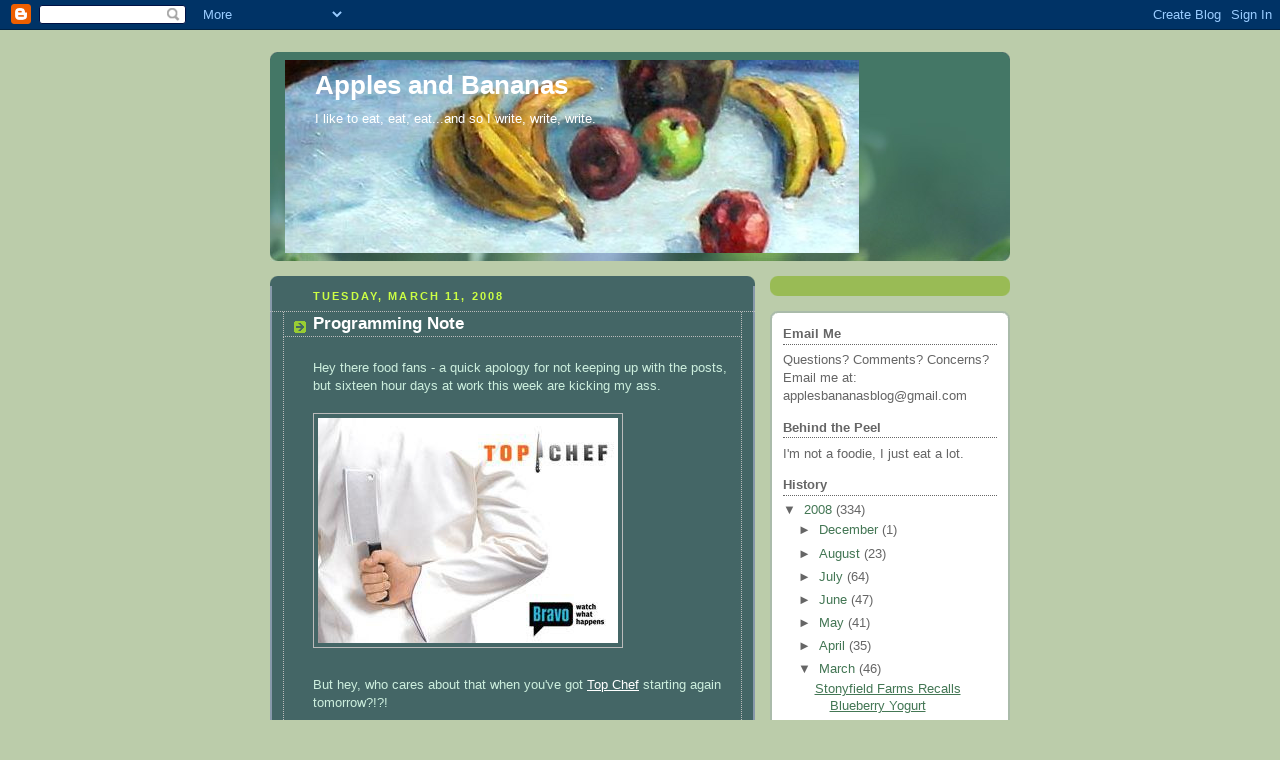

--- FILE ---
content_type: text/html; charset=UTF-8
request_url: https://applesbananas.blogspot.com/2008/03/programming-note.html
body_size: 12447
content:
<!DOCTYPE html>
<html dir='ltr'>
<head>
<link href='https://www.blogger.com/static/v1/widgets/2944754296-widget_css_bundle.css' rel='stylesheet' type='text/css'/>
<meta content='text/html; charset=UTF-8' http-equiv='Content-Type'/>
<meta content='blogger' name='generator'/>
<link href='https://applesbananas.blogspot.com/favicon.ico' rel='icon' type='image/x-icon'/>
<link href='http://applesbananas.blogspot.com/2008/03/programming-note.html' rel='canonical'/>
<link rel="alternate" type="application/atom+xml" title="Apples and Bananas - Atom" href="https://applesbananas.blogspot.com/feeds/posts/default" />
<link rel="alternate" type="application/rss+xml" title="Apples and Bananas - RSS" href="https://applesbananas.blogspot.com/feeds/posts/default?alt=rss" />
<link rel="service.post" type="application/atom+xml" title="Apples and Bananas - Atom" href="https://draft.blogger.com/feeds/8372209557843463371/posts/default" />

<link rel="alternate" type="application/atom+xml" title="Apples and Bananas - Atom" href="https://applesbananas.blogspot.com/feeds/1578107651312836013/comments/default" />
<!--Can't find substitution for tag [blog.ieCssRetrofitLinks]-->
<link href='https://blogger.googleusercontent.com/img/b/R29vZ2xl/AVvXsEjJzAkGyzvE9IcjPPN0pts004GbZSuiod6awBv3uykLSn-_TPMxWgEhTeqic4lgpqe_TLRNiWrLsnLsOgL_BxVaNvvIUHQwixsmXDcd1GgO7-_aYLgWIvKp4hqTJsoOcNCH9P63WRjob5x1/s320/top+chef-thumb.jpg' rel='image_src'/>
<meta content='http://applesbananas.blogspot.com/2008/03/programming-note.html' property='og:url'/>
<meta content='Programming Note' property='og:title'/>
<meta content='Hey there food fans - a quick apology for not keeping up with the posts, but sixteen hour days at work this week are kicking my ass. But hey...' property='og:description'/>
<meta content='https://blogger.googleusercontent.com/img/b/R29vZ2xl/AVvXsEjJzAkGyzvE9IcjPPN0pts004GbZSuiod6awBv3uykLSn-_TPMxWgEhTeqic4lgpqe_TLRNiWrLsnLsOgL_BxVaNvvIUHQwixsmXDcd1GgO7-_aYLgWIvKp4hqTJsoOcNCH9P63WRjob5x1/w1200-h630-p-k-no-nu/top+chef-thumb.jpg' property='og:image'/>
<title>Apples and Bananas: Programming Note</title>
<style id='page-skin-1' type='text/css'><!--
/*
-----------------------------------------------
Blogger Template Style
Name:     Rounders 4
Date:     27 Feb 2004
Updated by: Blogger Team
----------------------------------------------- */
body {
background:#bca;
margin:0;
text-align:center;
line-height: 1.5em;
font: x-small Trebuchet MS, Verdana, Arial, Sans-serif;
color:#cceedd;
font-size/* */:/**/small;
font-size: /**/small;
}
/* Page Structure
----------------------------------------------- */
/* The images which help create rounded corners depend on the
following widths and measurements. If you want to change
these measurements, the images will also need to change.
*/
#outer-wrapper {
width:740px;
margin:0 auto;
text-align:left;
font: normal normal 100% 'Trebuchet MS',Verdana,Arial,Sans-serif;
}
#main-wrap1 {
width:485px;
float:left;
background:#446666 url("https://resources.blogblog.com/blogblog/data/rounders4/corners_main_bot.gif") no-repeat left bottom;
margin:15px 0 0;
padding:0 0 10px;
color:#cceedd;
font-size:97%;
line-height:1.5em;
word-wrap: break-word; /* fix for long text breaking sidebar float in IE */
overflow: hidden;     /* fix for long non-text content breaking IE sidebar float */
}
#main-wrap2 {
float:left;
width:100%;
background:url("https://resources.blogblog.com/blogblog/data/rounders4/corners_main_top.gif") no-repeat left top;
padding:10px 0 0;
}
#main {
background:url("https://resources.blogblog.com/blogblog/data/rounders4/rails_main.gif") repeat-y left;
padding:0;
width:485px;
}
#sidebar-wrap {
width:240px;
float:right;
margin:15px 0 0;
font-size:97%;
line-height:1.5em;
word-wrap: break-word; /* fix for long text breaking sidebar float in IE */
overflow: hidden;     /* fix for long non-text content breaking IE sidebar float */
}
.main .widget {
margin-top: 0;
margin-right: 13px;
margin-bottom: 4px;
margin-left: 13px;
}
.main .Blog {
margin: 0;
}
/* Links
----------------------------------------------- */
a:link {
color: #ffffff;
}
a:visited {
color: #ffffff;
}
a:hover {
color: #ffffff;
}
a img {
border-width:0;
}
/* Blog Header
----------------------------------------------- */
#header-wrapper {
background: #476 url("https://resources.blogblog.com/blogblog/data/rounders4/corners_cap_top.gif") no-repeat left top;
margin-top:22px;
margin-right:0;
margin-bottom:0;
margin-left:0;
padding-top:8px;
padding-right:0;
padding-bottom:0;
padding-left:0;
color:#ffffff;
}
#header {
background:url("https://resources.blogblog.com/blogblog/data/rounders4/bg_hdr_bot.jpg") no-repeat left bottom;
padding:0 15px 8px;
}
#header h1 {
margin:0;
padding:10px 30px 5px;
line-height:1.2em;
font: normal bold 200% 'Trebuchet MS',Verdana,Arial,Sans-serif;
}
#header a,
#header a:visited {
text-decoration:none;
color: #ffffff;
}
#header .description {
margin:0;
padding:5px 30px 10px;
line-height:1.5em;
font: normal normal 100% 'Trebuchet MS',Verdana,Arial,Sans-serif;
}
/* Posts
----------------------------------------------- */
h2.date-header {
margin-top:0;
margin-right:28px;
margin-bottom:0;
margin-left:43px;
font-size:85%;
line-height:2em;
text-transform:uppercase;
letter-spacing:.2em;
color:#ccff44;
}
.post {
margin:.3em 0 25px;
padding:0 13px;
border:1px dotted #bbbbbb;
border-width:1px 0;
}
.post h3 {
margin:0;
line-height:1.5em;
background:url("https://resources.blogblog.com/blogblog/data/rounders4/icon_arrow.gif") no-repeat 10px .5em;
display:block;
border:1px dotted #bbbbbb;
border-width:0 1px 1px;
padding-top:2px;
padding-right:14px;
padding-bottom:2px;
padding-left:29px;
color: #ffffff;
font: normal bold 135% 'Trebuchet MS',Verdana,Arial,Sans-serif;
}
.post h3 a, .post h3 a:visited {
text-decoration:none;
color: #ffffff;
}
.post h3 a:hover {
background-color: #bbbbbb;
color: #ffffff;
}
.post-body {
border:1px dotted #bbbbbb;
border-width:0 1px 1px;
border-bottom-color:#446666;
padding-top:10px;
padding-right:14px;
padding-bottom:1px;
padding-left:29px;
}
html>body .post-body {
border-bottom-width:0;
}
.post-body {
margin:0 0 .75em;
}
.post-body blockquote {
line-height:1.3em;
}
.post-footer {
background: #577;
margin:0;
padding-top:2px;
padding-right:14px;
padding-bottom:2px;
padding-left:29px;
border:1px dotted #bbbbbb;
border-width:1px;
font-size:100%;
line-height:1.5em;
color: #acb;
}
/*
The first line of the post footer might only have floated text, so we need to give it a height.
The height comes from the post-footer line-height
*/
.post-footer-line-1 {
min-height:1.5em;
_height:1.5em;
}
.post-footer p {
margin: 0;
}
html>body .post-footer {
border-bottom-color:transparent;
}
.uncustomized-post-template .post-footer {
text-align: right;
}
.uncustomized-post-template .post-author,
.uncustomized-post-template .post-timestamp {
display: block;
float: left;
text-align:left;
margin-right: 4px;
}
.post-footer a {
color: #fff;
}
.post-footer a:hover {
color: #eee;
}
a.comment-link {
/* IE5.0/Win doesn't apply padding to inline elements,
so we hide these two declarations from it */
background/* */:/**/url("https://resources.blogblog.com/blogblog/data/rounders4/icon_comment_left.gif") no-repeat left 45%;
padding-left:14px;
}
html>body a.comment-link {
/* Respecified, for IE5/Mac's benefit */
background:url("https://resources.blogblog.com/blogblog/data/rounders4/icon_comment_left.gif") no-repeat left 45%;
padding-left:14px;
}
.post img, table.tr-caption-container {
margin-top:0;
margin-right:0;
margin-bottom:5px;
margin-left:0;
padding:4px;
border:1px solid #bbbbbb;
}
.tr-caption-container img {
border: none;
margin: 0;
padding: 0;
}
blockquote {
margin:.75em 0;
border:1px dotted #bbbbbb;
border-width:1px 0;
padding:5px 15px;
color: #ccff44;
}
.post blockquote p {
margin:.5em 0;
}
#blog-pager-newer-link {
float: left;
margin-left: 13px;
}
#blog-pager-older-link {
float: right;
margin-right: 13px;
}
#blog-pager {
text-align: center;
}
.feed-links {
clear: both;
line-height: 2.5em;
margin-left: 13px;
}
/* Comments
----------------------------------------------- */
#comments {
margin:-25px 13px 0;
border:1px dotted #bbbbbb;
border-width:0 1px 1px;
padding-top:20px;
padding-right:0;
padding-bottom:15px;
padding-left:0;
}
#comments h4 {
margin:0 0 10px;
padding-top:0;
padding-right:14px;
padding-bottom:2px;
padding-left:29px;
border-bottom:1px dotted #bbbbbb;
font-size:120%;
line-height:1.4em;
color:#ffffff;
}
#comments-block {
margin-top:0;
margin-right:15px;
margin-bottom:0;
margin-left:9px;
}
.comment-author {
background:url("https://resources.blogblog.com/blogblog/data/rounders4/icon_comment_left.gif") no-repeat 2px .3em;
margin:.5em 0;
padding-top:0;
padding-right:0;
padding-bottom:0;
padding-left:20px;
font-weight:bold;
}
.comment-body {
margin:0 0 1.25em;
padding-top:0;
padding-right:0;
padding-bottom:0;
padding-left:20px;
}
.comment-body p {
margin:0 0 .5em;
}
.comment-footer {
margin:0 0 .5em;
padding-top:0;
padding-right:0;
padding-bottom:.75em;
padding-left:20px;
}
.comment-footer a:link {
color: #ced;
}
.deleted-comment {
font-style:italic;
color:gray;
}
.comment-form {
padding-left:20px;
padding-right:5px;
}
#comments .comment-form h4 {
padding-left:0px;
}
/* Profile
----------------------------------------------- */
.profile-img {
float: left;
margin-top: 5px;
margin-right: 5px;
margin-bottom: 5px;
margin-left: 0;
border: 4px solid #ffffff;
}
.profile-datablock {
margin-top: 0;
margin-right: 15px;
margin-bottom: .5em;
margin-left: 0;
padding-top: 8px;
}
.profile-link {
background:url("https://resources.blogblog.com/blogblog/data/rounders4/icon_profile_left.gif") no-repeat left .1em;
padding-left:15px;
font-weight:bold;
}
.profile-textblock {
clear: both;
margin: 0;
}
.sidebar .clear, .main .widget .clear {
clear: both;
}
#sidebartop-wrap {
background:#99bb55 url("https://resources.blogblog.com/blogblog/data/rounders4/corners_prof_bot.gif") no-repeat left bottom;
margin:0px 0px 15px;
padding:0px 0px 10px;
color:#ffffff;
}
#sidebartop-wrap2 {
background:url("https://resources.blogblog.com/blogblog/data/rounders4/corners_prof_top.gif") no-repeat left top;
padding: 10px 0 0;
margin:0;
border-width:0;
}
#sidebartop h2 {
line-height:1.5em;
color:#ffffff;
border-bottom: 1px dotted #ffffff;
font: normal bold 100% 'Trebuchet MS',Verdana,Arial,Sans-serif;
margin-bottom: 0.5em;
}
#sidebartop a {
color: #ffffff;
}
#sidebartop a:hover {
color: #eeeeee;
}
#sidebartop a:visited {
color: #eeeeee;
}
/* Sidebar Boxes
----------------------------------------------- */
.sidebar .widget {
margin:.5em 13px 1.25em;
padding:0 0px;
}
.widget-content {
margin-top: 0.5em;
}
#sidebarbottom-wrap1 {
background: #ffffff url("https://resources.blogblog.com/blogblog/data/rounders4/corners_side_top.gif") no-repeat left top;
margin:0 0 15px;
padding:10px 0 0;
color: #666666;
}
#sidebarbottom-wrap2 {
background:url("https://resources.blogblog.com/blogblog/data/rounders4/corners_side_bot.gif") no-repeat left bottom;
padding:0 0 8px;
}
#sidebar {
background:url("https://resources.blogblog.com/blogblog/data/rounders4/rails_side.gif") repeat-y;
}
#sidebar {
color: #666666;
}
#sidebar h2 {
color: #666666;
border-bottom: 1px dotted #666666;
margin-bottom: 0.5em;
}
#sidebar a {
color: #447755;
}
#sidebar a:hover,
#sidebar a:visited {
color: #779988;
}
.sidebar h2 {
margin:0;
padding:0 0 .2em;
line-height:1.5em;
font:normal bold 100% 'Trebuchet MS',Verdana,Arial,Sans-serif;
}
.sidebar ul {
list-style:none;
margin:0 0 1.25em;
padding:0;
}
.sidebar ul li {
background:url("https://resources.blogblog.com/blogblog/data/rounders4/icon_arrow_sm.gif") no-repeat 2px .25em;
margin:0;
padding-top:0;
padding-right:0;
padding-bottom:3px;
padding-left:16px;
margin-bottom:3px;
border-bottom:1px dotted #bbbbbb;
line-height:1.4em;
}
.sidebar p {
margin:0 0 .6em;
}
/* Footer
----------------------------------------------- */
#footer-wrap1 {
clear:both;
margin:0 0 10px;
padding:15px 0 0;
}
#footer-wrap2 {
background:#447766 url("https://resources.blogblog.com/blogblog/data/rounders4/corners_cap_top.gif") no-repeat left top;
color:#ffffff;
}
#footer {
background:url("https://resources.blogblog.com/blogblog/data/rounders4/corners_cap_bot.gif") no-repeat left bottom;
padding:8px 15px;
}
#footer hr {display:none;}
#footer p {margin:0;}
#footer a {color:#ffffff;}
#footer .widget-content {
margin:0;
}
/** Page structure tweaks for layout editor wireframe */
body#layout #main-wrap1,
body#layout #sidebar-wrap,
body#layout #header-wrapper {
margin-top: 0;
}
body#layout #header, body#layout #header-wrapper,
body#layout #outer-wrapper {
margin-left:0,
margin-right: 0;
padding: 0;
}
body#layout #outer-wrapper {
width: 730px;
}
body#layout #footer-wrap1 {
padding-top: 0;
}

--></style>
<link href='https://draft.blogger.com/dyn-css/authorization.css?targetBlogID=8372209557843463371&amp;zx=67defcb8-45ad-4b57-b1ab-ae27faa5ef18' media='none' onload='if(media!=&#39;all&#39;)media=&#39;all&#39;' rel='stylesheet'/><noscript><link href='https://draft.blogger.com/dyn-css/authorization.css?targetBlogID=8372209557843463371&amp;zx=67defcb8-45ad-4b57-b1ab-ae27faa5ef18' rel='stylesheet'/></noscript>
<meta name='google-adsense-platform-account' content='ca-host-pub-1556223355139109'/>
<meta name='google-adsense-platform-domain' content='blogspot.com'/>

</head>
<body>
<div class='navbar section' id='navbar'><div class='widget Navbar' data-version='1' id='Navbar1'><script type="text/javascript">
    function setAttributeOnload(object, attribute, val) {
      if(window.addEventListener) {
        window.addEventListener('load',
          function(){ object[attribute] = val; }, false);
      } else {
        window.attachEvent('onload', function(){ object[attribute] = val; });
      }
    }
  </script>
<div id="navbar-iframe-container"></div>
<script type="text/javascript" src="https://apis.google.com/js/platform.js"></script>
<script type="text/javascript">
      gapi.load("gapi.iframes:gapi.iframes.style.bubble", function() {
        if (gapi.iframes && gapi.iframes.getContext) {
          gapi.iframes.getContext().openChild({
              url: 'https://draft.blogger.com/navbar/8372209557843463371?po\x3d1578107651312836013\x26origin\x3dhttps://applesbananas.blogspot.com',
              where: document.getElementById("navbar-iframe-container"),
              id: "navbar-iframe"
          });
        }
      });
    </script><script type="text/javascript">
(function() {
var script = document.createElement('script');
script.type = 'text/javascript';
script.src = '//pagead2.googlesyndication.com/pagead/js/google_top_exp.js';
var head = document.getElementsByTagName('head')[0];
if (head) {
head.appendChild(script);
}})();
</script>
</div></div>
<div id='outer-wrapper'>
<div id='header-wrapper'>
<div class='header section' id='header'><div class='widget Header' data-version='1' id='Header1'>
<div id='header-inner' style='background-image: url("https://blogger.googleusercontent.com/img/b/R29vZ2xl/AVvXsEgS8PQ94l5VbMae5yTox_6knYFHMj6hied59qPFKVkPmevJXEiQN7zFFzJMoTvlx2X5Bo_c4OZ5v6oiO3w0A9FMh1pPSrz4QGSXQYLmP4Bn-dgwQano5s8GWYsk2CDki2Aip5EeIg18_TEq/s730/banner.bmp"); background-position: left; width: 730px; min-height: 193px; _height: 193px; background-repeat: no-repeat; '>
<div class='titlewrapper' style='background: transparent'>
<h1 class='title' style='background: transparent; border-width: 0px'>
<a href='https://applesbananas.blogspot.com/'>
Apples and Bananas
</a>
</h1>
</div>
<div class='descriptionwrapper'>
<p class='description'><span>I like to eat, eat, eat...and so I write, write, write.</span></p>
</div>
</div>
</div></div>
</div>
<div id='crosscol-wrapper' style='text-align:center'>
<div class='crosscol no-items section' id='crosscol'></div>
</div>
<div id='main-wrap1'><div id='main-wrap2'>
<div class='main section' id='main'><div class='widget Blog' data-version='1' id='Blog1'>
<div class='blog-posts hfeed'>

          <div class="date-outer">
        
<h2 class='date-header'><span>Tuesday, March 11, 2008</span></h2>

          <div class="date-posts">
        
<div class='post-outer'>
<div class='post'>
<a name='1578107651312836013'></a>
<h3 class='post-title'>
<a href='https://applesbananas.blogspot.com/2008/03/programming-note.html'>Programming Note</a>
</h3>
<div class='post-header-line-1'></div>
<div class='post-body'>
<p>Hey there food fans - a quick apology for not keeping up with the posts, but sixteen hour days at work this week are kicking my ass.<br /><br /><a href="https://blogger.googleusercontent.com/img/b/R29vZ2xl/AVvXsEjJzAkGyzvE9IcjPPN0pts004GbZSuiod6awBv3uykLSn-_TPMxWgEhTeqic4lgpqe_TLRNiWrLsnLsOgL_BxVaNvvIUHQwixsmXDcd1GgO7-_aYLgWIvKp4hqTJsoOcNCH9P63WRjob5x1/s1600-h/top+chef-thumb.jpg" onblur="try {parent.deselectBloggerImageGracefully();} catch(e) {}"><img alt="" border="0" id="BLOGGER_PHOTO_ID_5176682431859213570" src="https://blogger.googleusercontent.com/img/b/R29vZ2xl/AVvXsEjJzAkGyzvE9IcjPPN0pts004GbZSuiod6awBv3uykLSn-_TPMxWgEhTeqic4lgpqe_TLRNiWrLsnLsOgL_BxVaNvvIUHQwixsmXDcd1GgO7-_aYLgWIvKp4hqTJsoOcNCH9P63WRjob5x1/s320/top+chef-thumb.jpg" style="cursor:pointer; cursor:hand;" /></a><br /><br />But hey, who cares about that when you've got <a href="http://www.bravotv.com/Top_Chef/season/4//index.php">Top Chef</a> starting again tomorrow?!?!<br /><br />So what do I expect? Pretty much the same exact thing at last season. Looking at the <a href="http://www.bravotv.com/Top_Chef/season/4/bios/index.php">bios</a>, it looks like they found the stunt doubles of all of the power players from season three.<br /><br />Need another cocky Asian guy? They've got Dale. Need another guy with a fauxhawk? They've got Richard. Need another cute girl who looks like she just walked off the <a href="http://www.smith.edu/">Smith</a> campus (and who Apples and I will probably vote for)? They've got Lisa. <br /><br />Frankly, I don't care if they just show reruns of last season, Apples and I will watch it obsessively and write about it. <br /><br />So bring it on Bravo, I won't be ready to pack my knives up and go home for a good long time.</p>
<div style='clear: both;'></div>
</div>
<div class='post-footer'>
<p class='post-footer-line post-footer-line-1'><span class='post-author'>
Posted by
Anthony
</span>
<span class='post-comment-link'>
</span>
<span class='post-icons'>
<span class='item-action'>
<a href='https://draft.blogger.com/email-post/8372209557843463371/1578107651312836013' title='Email Post'>
<span class='email-post-icon'>&#160;</span>
</a>
</span>
<span class='item-control blog-admin pid-1183137933'>
<a href='https://draft.blogger.com/post-edit.g?blogID=8372209557843463371&postID=1578107651312836013&from=pencil' title='Edit Post'>
<img alt='' class='icon-action' height='18' src='https://resources.blogblog.com/img/icon18_edit_allbkg.gif' width='18'/>
</a>
</span>
</span>
</p>
<p class='post-footer-line post-footer-line-2'><span class='post-labels'>
</span>
</p>
<p class='post-footer-line post-footer-line-3'></p>
</div>
</div>
<div class='comments' id='comments'>
<a name='comments'></a>
<h4>1 comment:</h4>
<div id='Blog1_comments-block-wrapper'>
<dl class='avatar-comment-indent' id='comments-block'>
<dt class='comment-author ' id='c7990685533021559956'>
<a name='c7990685533021559956'></a>
<div class="avatar-image-container vcard"><span dir="ltr"><a href="https://draft.blogger.com/profile/05520668064819717814" target="" rel="nofollow" onclick="" class="avatar-hovercard" id="av-7990685533021559956-05520668064819717814"><img src="https://resources.blogblog.com/img/blank.gif" width="35" height="35" class="delayLoad" style="display: none;" longdesc="//blogger.googleusercontent.com/img/b/R29vZ2xl/AVvXsEgt4J1FWd5wq0uU8tvx9aNRpalnKp5rsRHivxbAV5F4pB6a37kKnTiRE1JDn6WaU8v1z03iWFitDOdH2y5OwtSMByhLJDQZ9Sx6MmsSbwvGIppZNQXDpP6Q_FpkzcE_gG8/s45-c/lakat18@gmail.com_2b5597f6.jpg" alt="" title="elle kasey">

<noscript><img src="//blogger.googleusercontent.com/img/b/R29vZ2xl/AVvXsEgt4J1FWd5wq0uU8tvx9aNRpalnKp5rsRHivxbAV5F4pB6a37kKnTiRE1JDn6WaU8v1z03iWFitDOdH2y5OwtSMByhLJDQZ9Sx6MmsSbwvGIppZNQXDpP6Q_FpkzcE_gG8/s45-c/lakat18@gmail.com_2b5597f6.jpg" width="35" height="35" class="photo" alt=""></noscript></a></span></div>
<a href='https://draft.blogger.com/profile/05520668064819717814' rel='nofollow'>elle kasey</a>
said...
</dt>
<dd class='comment-body' id='Blog1_cmt-7990685533021559956'>
<p>
Oooh Top Chef tonight, food and foolishness! Bring it on.
</p>
</dd>
<dd class='comment-footer'>
<span class='comment-timestamp'>
<a href='https://applesbananas.blogspot.com/2008/03/programming-note.html?showComment=1205321820000#c7990685533021559956' title='comment permalink'>
March 12, 2008 at 7:37:00&#8239;AM EDT
</a>
<span class='item-control blog-admin pid-187453057'>
<a class='comment-delete' href='https://draft.blogger.com/comment/delete/8372209557843463371/7990685533021559956' title='Delete Comment'>
<img src='https://resources.blogblog.com/img/icon_delete13.gif'/>
</a>
</span>
</span>
</dd>
</dl>
</div>
<p class='comment-footer'>
<a href='https://draft.blogger.com/comment/fullpage/post/8372209557843463371/1578107651312836013' onclick=''>Post a Comment</a>
</p>
</div>
</div>

        </div></div>
      
</div>
<div class='blog-pager' id='blog-pager'>
<span id='blog-pager-newer-link'>
<a class='blog-pager-newer-link' href='https://applesbananas.blogspot.com/2008/03/food-day-really-really-really-short.html' id='Blog1_blog-pager-newer-link' title='Newer Post'>Newer Post</a>
</span>
<span id='blog-pager-older-link'>
<a class='blog-pager-older-link' href='https://applesbananas.blogspot.com/2008/03/no-such-thing-as-cheap-lunch.html' id='Blog1_blog-pager-older-link' title='Older Post'>Older Post</a>
</span>
<a class='home-link' href='https://applesbananas.blogspot.com/'>Home</a>
</div>
<div class='clear'></div>
<div class='post-feeds'>
<div class='feed-links'>
Subscribe to:
<a class='feed-link' href='https://applesbananas.blogspot.com/feeds/1578107651312836013/comments/default' target='_blank' type='application/atom+xml'>Post Comments (Atom)</a>
</div>
</div>
</div></div>
</div></div>
<div id='sidebar-wrap'>
<div id='sidebartop-wrap'><div id='sidebartop-wrap2'>
<div class='sidebar no-items section' id='sidebartop'></div>
</div></div>
<div id='sidebarbottom-wrap1'><div id='sidebarbottom-wrap2'>
<div class='sidebar section' id='sidebar'><div class='widget Text' data-version='1' id='Text2'>
<h2 class='title'>Email Me</h2>
<div class='widget-content'>
Questions? Comments? Concerns?<br/>Email me at: applesbananasblog@gmail.com<br/>
</div>
<div class='clear'></div>
</div><div class='widget Text' data-version='1' id='Text1'>
<h2 class='title'>Behind the Peel</h2>
<div class='widget-content'>
I'm not a foodie, I just eat a lot.<br/>
</div>
<div class='clear'></div>
</div><div class='widget BlogArchive' data-version='1' id='BlogArchive1'>
<h2>History</h2>
<div class='widget-content'>
<div id='ArchiveList'>
<div id='BlogArchive1_ArchiveList'>
<ul class='hierarchy'>
<li class='archivedate expanded'>
<a class='toggle' href='javascript:void(0)'>
<span class='zippy toggle-open'>

        &#9660;&#160;
      
</span>
</a>
<a class='post-count-link' href='https://applesbananas.blogspot.com/2008/'>
2008
</a>
<span class='post-count' dir='ltr'>(334)</span>
<ul class='hierarchy'>
<li class='archivedate collapsed'>
<a class='toggle' href='javascript:void(0)'>
<span class='zippy'>

        &#9658;&#160;
      
</span>
</a>
<a class='post-count-link' href='https://applesbananas.blogspot.com/2008/12/'>
December
</a>
<span class='post-count' dir='ltr'>(1)</span>
</li>
</ul>
<ul class='hierarchy'>
<li class='archivedate collapsed'>
<a class='toggle' href='javascript:void(0)'>
<span class='zippy'>

        &#9658;&#160;
      
</span>
</a>
<a class='post-count-link' href='https://applesbananas.blogspot.com/2008/08/'>
August
</a>
<span class='post-count' dir='ltr'>(23)</span>
</li>
</ul>
<ul class='hierarchy'>
<li class='archivedate collapsed'>
<a class='toggle' href='javascript:void(0)'>
<span class='zippy'>

        &#9658;&#160;
      
</span>
</a>
<a class='post-count-link' href='https://applesbananas.blogspot.com/2008/07/'>
July
</a>
<span class='post-count' dir='ltr'>(64)</span>
</li>
</ul>
<ul class='hierarchy'>
<li class='archivedate collapsed'>
<a class='toggle' href='javascript:void(0)'>
<span class='zippy'>

        &#9658;&#160;
      
</span>
</a>
<a class='post-count-link' href='https://applesbananas.blogspot.com/2008/06/'>
June
</a>
<span class='post-count' dir='ltr'>(47)</span>
</li>
</ul>
<ul class='hierarchy'>
<li class='archivedate collapsed'>
<a class='toggle' href='javascript:void(0)'>
<span class='zippy'>

        &#9658;&#160;
      
</span>
</a>
<a class='post-count-link' href='https://applesbananas.blogspot.com/2008/05/'>
May
</a>
<span class='post-count' dir='ltr'>(41)</span>
</li>
</ul>
<ul class='hierarchy'>
<li class='archivedate collapsed'>
<a class='toggle' href='javascript:void(0)'>
<span class='zippy'>

        &#9658;&#160;
      
</span>
</a>
<a class='post-count-link' href='https://applesbananas.blogspot.com/2008/04/'>
April
</a>
<span class='post-count' dir='ltr'>(35)</span>
</li>
</ul>
<ul class='hierarchy'>
<li class='archivedate expanded'>
<a class='toggle' href='javascript:void(0)'>
<span class='zippy toggle-open'>

        &#9660;&#160;
      
</span>
</a>
<a class='post-count-link' href='https://applesbananas.blogspot.com/2008/03/'>
March
</a>
<span class='post-count' dir='ltr'>(46)</span>
<ul class='posts'>
<li><a href='https://applesbananas.blogspot.com/2008/03/stonyfield-farms-recalls-blueberry.html'>Stonyfield Farms Recalls Blueberry Yogurt</a></li>
<li><a href='https://applesbananas.blogspot.com/2008/03/news-from-courthouse.html'>News from Courthouse</a></li>
<li><a href='https://applesbananas.blogspot.com/2008/03/eleventh-street-lounge.html'>Eleventh Street Lounge</a></li>
<li><a href='https://applesbananas.blogspot.com/2008/03/first-look-noodles-and-company.html'>First Look: Noodles and Company</a></li>
<li><a href='https://applesbananas.blogspot.com/2008/03/help-your-chance-to-play-journalist.html'>Help: Your chance to play journalist</a></li>
<li><a href='https://applesbananas.blogspot.com/2008/03/you-wont-have-to-sneak-food-into.html'>You won&#39;t have to sneak food into Nationals Park...</a></li>
<li><a href='https://applesbananas.blogspot.com/2008/03/awards-time.html'>Awards Time</a></li>
<li><a href='https://applesbananas.blogspot.com/2008/03/food-day-keepin-it-local-edition.html'>Food Day: Keepin&#39; it local edition</a></li>
<li><a href='https://applesbananas.blogspot.com/2008/03/thai-restaurant-week-april-13-19th.html'>Thai Restaurant Week: April 13-19th</a></li>
<li><a href='https://applesbananas.blogspot.com/2008/03/first-look-fogo-de-chao.html'>First Look - Fogo de Chao</a></li>
<li><a href='https://applesbananas.blogspot.com/2008/03/food-news-from-nationals-park.html'>Food News from Nationals Park</a></li>
<li><a href='https://applesbananas.blogspot.com/2008/03/nothing-says-easter-like-deep-fried.html'>Nothing says Easter like deep fried turkey</a></li>
<li><a href='https://applesbananas.blogspot.com/2008/03/fatty-fridays-college-edition.html'>Fatty Fridays: College Edition</a></li>
<li><a href='https://applesbananas.blogspot.com/2008/03/au-and-victory.html'>AU and Victory!</a></li>
<li><a href='https://applesbananas.blogspot.com/2008/03/what-im-reading-more-new-blogs.html'>What I&#39;m Reading: More New Blogs</a></li>
<li><a href='https://applesbananas.blogspot.com/2008/03/fry-plate-is-back-at-palena.html'>The Fry Plate is back at Palena</a></li>
<li><a href='https://applesbananas.blogspot.com/2008/03/want-to-open-restaurant.html'>Want to open a restaurant?</a></li>
<li><a href='https://applesbananas.blogspot.com/2008/03/robin-miller-visits-wapo.html'>Robin Miller visits the WaPo</a></li>
<li><a href='https://applesbananas.blogspot.com/2008/03/indigo-landing-to-reopen-tomorrow.html'>Indigo Landing to reopen tomorrow</a></li>
<li><a href='https://applesbananas.blogspot.com/2008/03/all-you-can-eat-at-sushi-taro.html'>All You Can Eat at Sushi Taro</a></li>
<li><a href='https://applesbananas.blogspot.com/2008/03/food-day-cute-edition.html'>Food Day: Cute Edition</a></li>
<li><a href='https://applesbananas.blogspot.com/2008/03/help-in-search-of-other-food-blogs.html'>Help: In search of other food blogs</a></li>
<li><a href='https://applesbananas.blogspot.com/2008/03/chopt-rosslyn-location-to-open-march.html'>Chop&#39;t Rosslyn Location to open March 24th</a></li>
<li><a href='https://applesbananas.blogspot.com/2008/03/share-our-strengths-taste-of-nation.html'>Share Our Strength&#39;s Taste of the Nation this Monday</a></li>
<li><a href='https://applesbananas.blogspot.com/2008/03/first-look-new-big-wong.html'>First Look - New Big Wong</a></li>
<li><a href='https://applesbananas.blogspot.com/2008/03/no-more-paula-deen-for-this-kid.html'>No more Paula Deen for this kid</a></li>
<li><a href='https://applesbananas.blogspot.com/2008/03/restaurant-rumors-deli-to-open-in.html'>Restaurant Rumors: Deli to open in Georgetown</a></li>
<li><a href='https://applesbananas.blogspot.com/2008/03/march-madness.html'>March Madness: Where will you be watching?</a></li>
<li><a href='https://applesbananas.blogspot.com/2008/03/what-im-reading-that-guy-at-bar.html'>What I&#39;m Reading: That Guy at the Bar</a></li>
<li><a href='https://applesbananas.blogspot.com/2008/03/three-wordspig-n-steak.html'>Three words...&quot;Pig-N-Steak&quot;</a></li>
<li><a href='https://applesbananas.blogspot.com/2008/03/noodles-and-co-comes-to-ballston.html'>Noodles and Co. Comes to Ballston</a></li>
<li><a href='https://applesbananas.blogspot.com/2008/03/apples-and-bananas-go-on-vacation.html'>Apples and Bananas go on vacation</a></li>
<li><a href='https://applesbananas.blogspot.com/2008/03/you-can-feel-it.html'>You can feel it</a></li>
<li><a href='https://applesbananas.blogspot.com/2008/03/first-look-rays-steaks.html'>First Look - Ray&#39;s the Steaks</a></li>
<li><a href='https://applesbananas.blogspot.com/2008/03/food-day-really-really-really-short.html'>Food Day: The really, really, really short version</a></li>
<li><a href='https://applesbananas.blogspot.com/2008/03/programming-note.html'>Programming Note</a></li>
<li><a href='https://applesbananas.blogspot.com/2008/03/no-such-thing-as-cheap-lunch.html'>No such thing as a cheap lunch</a></li>
<li><a href='https://applesbananas.blogspot.com/2008/03/food-gifts.html'>Food = Gifts?</a></li>
<li><a href='https://applesbananas.blogspot.com/2008/03/apples-round-up.html'>Apples Round-Up</a></li>
<li><a href='https://applesbananas.blogspot.com/2008/03/love-letter.html'>Love Letter</a></li>
<li><a href='https://applesbananas.blogspot.com/2008/03/food-day-food-flashback-edition.html'>Food Day: Food Flashback Edition</a></li>
<li><a href='https://applesbananas.blogspot.com/2008/03/baseball-now-with-42-more-chilidogs.html'>Baseball: Now with 42% more chilidogs</a></li>
<li><a href='https://applesbananas.blogspot.com/2008/03/what-im-reading-detica-diehard-foodies.html'>What I&#39;m Reading: Detica Diehard Foodies Inc</a></li>
<li><a href='https://applesbananas.blogspot.com/2008/03/ill-take-two-dogs-and-presidential.html'>I&#39;ll take two dogs and a presidential endorsement</a></li>
<li><a href='https://applesbananas.blogspot.com/2008/03/my-snobbery-takes-another-hit.html'>My snobbery takes another hit</a></li>
<li><a href='https://applesbananas.blogspot.com/2008/03/oh-yeah-and-last-supperthat-was-me-too.html'>Oh yeah, and the last supper...that was me too.</a></li>
</ul>
</li>
</ul>
<ul class='hierarchy'>
<li class='archivedate collapsed'>
<a class='toggle' href='javascript:void(0)'>
<span class='zippy'>

        &#9658;&#160;
      
</span>
</a>
<a class='post-count-link' href='https://applesbananas.blogspot.com/2008/02/'>
February
</a>
<span class='post-count' dir='ltr'>(35)</span>
</li>
</ul>
<ul class='hierarchy'>
<li class='archivedate collapsed'>
<a class='toggle' href='javascript:void(0)'>
<span class='zippy'>

        &#9658;&#160;
      
</span>
</a>
<a class='post-count-link' href='https://applesbananas.blogspot.com/2008/01/'>
January
</a>
<span class='post-count' dir='ltr'>(42)</span>
</li>
</ul>
</li>
</ul>
<ul class='hierarchy'>
<li class='archivedate collapsed'>
<a class='toggle' href='javascript:void(0)'>
<span class='zippy'>

        &#9658;&#160;
      
</span>
</a>
<a class='post-count-link' href='https://applesbananas.blogspot.com/2007/'>
2007
</a>
<span class='post-count' dir='ltr'>(267)</span>
<ul class='hierarchy'>
<li class='archivedate collapsed'>
<a class='toggle' href='javascript:void(0)'>
<span class='zippy'>

        &#9658;&#160;
      
</span>
</a>
<a class='post-count-link' href='https://applesbananas.blogspot.com/2007/12/'>
December
</a>
<span class='post-count' dir='ltr'>(35)</span>
</li>
</ul>
<ul class='hierarchy'>
<li class='archivedate collapsed'>
<a class='toggle' href='javascript:void(0)'>
<span class='zippy'>

        &#9658;&#160;
      
</span>
</a>
<a class='post-count-link' href='https://applesbananas.blogspot.com/2007/11/'>
November
</a>
<span class='post-count' dir='ltr'>(38)</span>
</li>
</ul>
<ul class='hierarchy'>
<li class='archivedate collapsed'>
<a class='toggle' href='javascript:void(0)'>
<span class='zippy'>

        &#9658;&#160;
      
</span>
</a>
<a class='post-count-link' href='https://applesbananas.blogspot.com/2007/10/'>
October
</a>
<span class='post-count' dir='ltr'>(51)</span>
</li>
</ul>
<ul class='hierarchy'>
<li class='archivedate collapsed'>
<a class='toggle' href='javascript:void(0)'>
<span class='zippy'>

        &#9658;&#160;
      
</span>
</a>
<a class='post-count-link' href='https://applesbananas.blogspot.com/2007/09/'>
September
</a>
<span class='post-count' dir='ltr'>(28)</span>
</li>
</ul>
<ul class='hierarchy'>
<li class='archivedate collapsed'>
<a class='toggle' href='javascript:void(0)'>
<span class='zippy'>

        &#9658;&#160;
      
</span>
</a>
<a class='post-count-link' href='https://applesbananas.blogspot.com/2007/08/'>
August
</a>
<span class='post-count' dir='ltr'>(21)</span>
</li>
</ul>
<ul class='hierarchy'>
<li class='archivedate collapsed'>
<a class='toggle' href='javascript:void(0)'>
<span class='zippy'>

        &#9658;&#160;
      
</span>
</a>
<a class='post-count-link' href='https://applesbananas.blogspot.com/2007/07/'>
July
</a>
<span class='post-count' dir='ltr'>(17)</span>
</li>
</ul>
<ul class='hierarchy'>
<li class='archivedate collapsed'>
<a class='toggle' href='javascript:void(0)'>
<span class='zippy'>

        &#9658;&#160;
      
</span>
</a>
<a class='post-count-link' href='https://applesbananas.blogspot.com/2007/06/'>
June
</a>
<span class='post-count' dir='ltr'>(9)</span>
</li>
</ul>
<ul class='hierarchy'>
<li class='archivedate collapsed'>
<a class='toggle' href='javascript:void(0)'>
<span class='zippy'>

        &#9658;&#160;
      
</span>
</a>
<a class='post-count-link' href='https://applesbananas.blogspot.com/2007/05/'>
May
</a>
<span class='post-count' dir='ltr'>(4)</span>
</li>
</ul>
<ul class='hierarchy'>
<li class='archivedate collapsed'>
<a class='toggle' href='javascript:void(0)'>
<span class='zippy'>

        &#9658;&#160;
      
</span>
</a>
<a class='post-count-link' href='https://applesbananas.blogspot.com/2007/04/'>
April
</a>
<span class='post-count' dir='ltr'>(10)</span>
</li>
</ul>
<ul class='hierarchy'>
<li class='archivedate collapsed'>
<a class='toggle' href='javascript:void(0)'>
<span class='zippy'>

        &#9658;&#160;
      
</span>
</a>
<a class='post-count-link' href='https://applesbananas.blogspot.com/2007/03/'>
March
</a>
<span class='post-count' dir='ltr'>(15)</span>
</li>
</ul>
<ul class='hierarchy'>
<li class='archivedate collapsed'>
<a class='toggle' href='javascript:void(0)'>
<span class='zippy'>

        &#9658;&#160;
      
</span>
</a>
<a class='post-count-link' href='https://applesbananas.blogspot.com/2007/02/'>
February
</a>
<span class='post-count' dir='ltr'>(23)</span>
</li>
</ul>
<ul class='hierarchy'>
<li class='archivedate collapsed'>
<a class='toggle' href='javascript:void(0)'>
<span class='zippy'>

        &#9658;&#160;
      
</span>
</a>
<a class='post-count-link' href='https://applesbananas.blogspot.com/2007/01/'>
January
</a>
<span class='post-count' dir='ltr'>(16)</span>
</li>
</ul>
</li>
</ul>
</div>
</div>
<div class='clear'></div>
</div>
</div><div class='widget LinkList' data-version='1' id='LinkList1'>
<h2>Produce Section - My favorite food blogs</h2>
<div class='widget-content'>
<ul>
<li><a href='http://adventuresinshaw.wordpress.com/'>Adventures in Shaw</a></li>
<li><a href='http://baconandblue.blogspot.com/'>Bacon and Blue</a></li>
<li><a href='http://www.washingtonian.com/blogs/bestbites/index.html'>Best Bites Blog</a></li>
<li><a href='http://www.brightestyoungthings.com/category/food/'>Brightest Young Things</a></li>
<li><a href='http://capitalspice.wordpress.com/'>Capital Spice</a></li>
<li><a href='http://melissamccart.wordpress.com/'>Counter Intelligence</a></li>
<li><a href='http://www.dcfoodies.com/'>DC Foodies</a></li>
<li><a href='http://dcfud.smorgasblog.com/'>DC Fud</a></li>
<li><a href='http://www.dcgastronome.blogspot.com/'>DC Gastronome</a></li>
<li><a href='http://www.dcgluties.com/'>DC Gluties</a></li>
<li><a href='http://delleicious.blogspot.com/'>Delleicious DC</a></li>
<li><a href='http://deticaeats.wordpress.com/'>Detica Diehard Foodies Inc.</a></li>
<li><a href='http://donrockwell.com/'>Don Rockwell</a></li>
<li><a href='http://downtoearthblog.com/'>Down to Earth</a></li>
<li><a href='http://dudesonfoods.blogspot.com/'>Dudes on Foods</a></li>
<li><a href='http://www.eatfoo.com/'>Eat Foo(d)</a></li>
<li><a href='http://www.eatwashington.com/'>Eat Washington</a></li>
<li><a href='http://www.endlesssimmer.com/'>Endless Simmer</a></li>
<li><a href='http://www.foodrockz.com/'>Food Rockz</a></li>
<li><a href='http://houndstoothgourmet.com/'>Houndstooth Gourmet</a></li>
<li><a href='http://kissmygritz.wordpress.com/'>Kiss My Grits</a></li>
<li><a href='http://dcpizzablog.blogspot.com/'>Liza and Gary's DC Pizza Blog</a></li>
<li><a href='http://mangotomato.blogspot.com/'>Mango & Tomato</a></li>
<li><a href='http://amandamc.blogspot.com/'>Metrocurean</a></li>
<li><a href='http://myhusbandcooks.wordpress.com/'>My Husband Cooks</a></li>
<li><a href='http://www.mysweetandsaucy.com/'>My Sweet and Saucy</a></li>
<li><a href='http://oneforkonespoon.blogspot.com/'>One Fork, One Spoon</a></li>
<li><a href='http://palatablereview.blogspot.com/'>Palatable Reviews</a></li>
<li><a href='http://panachenosh.blogspot.com/'>Panache Nosh</a></li>
<li><a href='http://restaurantrefugee.wordpress.com/'>Restaurant Refugee</a></li>
<li><a href='http://riceandbeansindc.blogspot.com/'>Rice and Beans</a></li>
<li><a href='http://www.saltygirlcooks.blogspot.com/'>Salty Girl Cooks</a></li>
<li><a href='http://www.sogoodblog.com/'>So Good Blog</a></li>
<li><a href='http://www.sugarplumsweets.blogspot.com/'>Sugar Plum Sweets</a></li>
<li><a href='http://thebittenword.typepad.com/thebittenword/'>The Bitten Word</a></li>
<li><a href='http://thischarmnggal.wordpress.com/'>The Deep Dish</a></li>
<li><a href='http://sarahmeyerwalsh.wordpress.com/'>The District Domestic</a></li>
<li><a href='http://troublewithtoast.wordpress.com/'>Trouble with Toast</a></li>
<li><a href='http://www.washingtonpost.com/wp-dyn/content/artsandliving/foodanddining/?nav=left'>WaPo Food Section</a></li>
<li><a href='http://www.washingtonian.com/sections/restaurants/index.html'>Washingtonian Restaurant Section</a></li>
<li><a href='http://whereindc.wordpress.com/'>Where in DC</a></li>
<li><a href='http://yougonnaeatallthat.blogspot.com/'>You Gonna Eat All That?</a></li>
<li><a href='http://www.washingtoncitypaper.com/food/youngandhungry/'>Young & Hungry</a></li>
</ul>
<div class='clear'></div>
</div>
</div><div class='widget LinkList' data-version='1' id='LinkList2'>
<h2>Impulse Buys - Non-food blogs I enjoy</h2>
<div class='widget-content'>
<ul>
<li><a href='http://dailydoseofordinary.blogspot.com/'>A Daily Dose of Ordinary</a></li>
<li><a href='http://andrewsullivan.theatlantic.com/'>Andrew Sullivan</a></li>
<li><a href='http://buckinghamheraldtrib.blogspot.com/'>Buckingham Herald Tribblog</a></li>
<li><a href='http://capitulatenow.blogspot.com/'>Capitulate Now</a></li>
<li><a href='http://charlotteharris.wordpress.com/'>Charlotte Harris</a></li>
<li><a href='http://chelseatalkssmack.blogspot.com/'>Chelsea Talks Smack</a></li>
<li><a href='http://cyberagatha.com/'>Cyber Agatha</a></li>
<li><a href='http://www.dcblogs.com/'>DC Blogs</a></li>
<li><a href='http://dcist.com/'>DCist</a></li>
<li><a href='http://duwaxloolu.blogspot.com/'>Du Wax Loolu</a></li>
<li><a href='http://eggsandbluecheese2.blogspot.com/'>Eggs and Blue Cheese</a></li>
<li><a href='http://exeverything.blogspot.com/'>Ex-Everything</a></li>
<li><a href='http://www.magniferous.com/'>Magniferous</a></li>
<li><a href='http://www.mostlysemantics.com/'>Mostly Semantics</a></li>
<li><a href='http://vividblurry.com/'>Vividblurry</a></li>
<li><a href='http://www.readexpress.com/'>Washington Post Express</a></li>
<li><a href='http://www.wonkette.com/'>Wonkette</a></li>
</ul>
<div class='clear'></div>
</div>
</div><div class='widget HTML' data-version='1' id='HTML1'>
<div class='widget-content'>
<a href="http://technorati.com/faves?sub=addfavbtn&amp;add=http://applesbananas.blogspot.com"><img alt="Add to Technorati Favorites" src="https://lh3.googleusercontent.com/blogger_img_proxy/AEn0k_tQ7qR0Lgopc7OtdVnZykgiRlC6DgEywdnEAM4DYVlxyaJYIbwdY4HH0rJVp-hbY0mB85Y0HnjAdb9St0xG1kF_fFIXbVCi0oi21w5x-bTOYI1YQ8Ib70U=s0-d"></a>

<a href="http://www.chefsblogs.com"> <img border="0" width="80" alt="Chefs Blogs" src="https://lh3.googleusercontent.com/blogger_img_proxy/AEn0k_uG2Spk8jx9KOZ_AxDPCWk802Fx0lim3R0QINTojLzzRV3MpqjStpFp9fb-M_nTFqlmUTJ22TArl2qJfKq21uF_UCmrn_Rjl71Bd9CBJfLy2Bs=s0-d" height="15"></a>

<embed pluginspage="http://www.macromedia.com/go/getflashplayer" quality="high" flashvars="networkUrl=http%3A%2F%2F20somethings.ning.com%2F&amp;panel=network_small&amp;configXmlUrl=http%3A%2F%2Fstatic.ning.com%2F20somethings%2Finstances%2Fmain%2Fembeddable%2Fbadge-config.xml%3Ft%3D1194611824" type="application/x-shockwave-flash" height="104" src="//static.ning.com/20somethings/widgets/index/swf/badge.swf?v=2.0.12:1862" bgcolor="#ffffff" salign="lt" width="207" wmode="transparent" scale="noscale"> <br/><small><a href="http://20somethings.ning.com/">Visit <em>Twenty Something Bloggers</em></a></small><br/></embed>

<script type="text/javascript">
var gaJsHost = (("https:" == document.location.protocol) ? "https://ssl." : "http://www.");
document.write(unescape("%3Cscript src='" + gaJsHost + "google-analytics.com/ga.js' type='text/javascript'%3E%3C/script%3E"));
</script>
<script type="text/javascript">
var pageTracker = _gat._getTracker("UA-1350307-1");
pageTracker._initData();
pageTracker._trackPageview();
</script>

<p>
<a href="http://www.foodieblogroll.com" title="Click to Join the Foodie Blogroll! A growing community of foodie blogs.">
 <img border="0" alt="Click to Join the Foodie Blogroll! A growing community of foodie blogs." src="https://lh3.googleusercontent.com/blogger_img_proxy/AEn0k_ssiEkRv4j7ihM4vcF__njAUtpkC4vFlFk-pbUMeMJ9fOe1EJV8OB259h0AZqfClO3oUnNJ6-0ZkB4_FIBeL4jVfwoUug=s0-d">
</a>
<div style="height:250px; overflow:auto;">
   <script language="javascript" src="//www.foodieblogroll.com/blogroll?id=2987" type="text/javascript"></script>
</div>
</p>
</div>
<div class='clear'></div>
</div></div>
</div></div>
</div>
<div id='footer-wrap1'><div id='footer-wrap2'>
<div class='footer no-items section' id='footer'></div>
</div></div>
</div>

<script type="text/javascript" src="https://www.blogger.com/static/v1/widgets/2028843038-widgets.js"></script>
<script type='text/javascript'>
window['__wavt'] = 'AOuZoY5ungw42W1sVwnxQioQhkACiBPtJA:1768973959418';_WidgetManager._Init('//draft.blogger.com/rearrange?blogID\x3d8372209557843463371','//applesbananas.blogspot.com/2008/03/programming-note.html','8372209557843463371');
_WidgetManager._SetDataContext([{'name': 'blog', 'data': {'blogId': '8372209557843463371', 'title': 'Apples and Bananas', 'url': 'https://applesbananas.blogspot.com/2008/03/programming-note.html', 'canonicalUrl': 'http://applesbananas.blogspot.com/2008/03/programming-note.html', 'homepageUrl': 'https://applesbananas.blogspot.com/', 'searchUrl': 'https://applesbananas.blogspot.com/search', 'canonicalHomepageUrl': 'http://applesbananas.blogspot.com/', 'blogspotFaviconUrl': 'https://applesbananas.blogspot.com/favicon.ico', 'bloggerUrl': 'https://draft.blogger.com', 'hasCustomDomain': false, 'httpsEnabled': true, 'enabledCommentProfileImages': true, 'gPlusViewType': 'FILTERED_POSTMOD', 'adultContent': false, 'analyticsAccountNumber': '', 'encoding': 'UTF-8', 'locale': 'en-US', 'localeUnderscoreDelimited': 'en', 'languageDirection': 'ltr', 'isPrivate': false, 'isMobile': false, 'isMobileRequest': false, 'mobileClass': '', 'isPrivateBlog': false, 'isDynamicViewsAvailable': true, 'feedLinks': '\x3clink rel\x3d\x22alternate\x22 type\x3d\x22application/atom+xml\x22 title\x3d\x22Apples and Bananas - Atom\x22 href\x3d\x22https://applesbananas.blogspot.com/feeds/posts/default\x22 /\x3e\n\x3clink rel\x3d\x22alternate\x22 type\x3d\x22application/rss+xml\x22 title\x3d\x22Apples and Bananas - RSS\x22 href\x3d\x22https://applesbananas.blogspot.com/feeds/posts/default?alt\x3drss\x22 /\x3e\n\x3clink rel\x3d\x22service.post\x22 type\x3d\x22application/atom+xml\x22 title\x3d\x22Apples and Bananas - Atom\x22 href\x3d\x22https://draft.blogger.com/feeds/8372209557843463371/posts/default\x22 /\x3e\n\n\x3clink rel\x3d\x22alternate\x22 type\x3d\x22application/atom+xml\x22 title\x3d\x22Apples and Bananas - Atom\x22 href\x3d\x22https://applesbananas.blogspot.com/feeds/1578107651312836013/comments/default\x22 /\x3e\n', 'meTag': '', 'adsenseHostId': 'ca-host-pub-1556223355139109', 'adsenseHasAds': false, 'adsenseAutoAds': false, 'boqCommentIframeForm': true, 'loginRedirectParam': '', 'view': '', 'dynamicViewsCommentsSrc': '//www.blogblog.com/dynamicviews/4224c15c4e7c9321/js/comments.js', 'dynamicViewsScriptSrc': '//www.blogblog.com/dynamicviews/8939f73d70a913d3', 'plusOneApiSrc': 'https://apis.google.com/js/platform.js', 'disableGComments': true, 'interstitialAccepted': false, 'sharing': {'platforms': [{'name': 'Get link', 'key': 'link', 'shareMessage': 'Get link', 'target': ''}, {'name': 'Facebook', 'key': 'facebook', 'shareMessage': 'Share to Facebook', 'target': 'facebook'}, {'name': 'BlogThis!', 'key': 'blogThis', 'shareMessage': 'BlogThis!', 'target': 'blog'}, {'name': 'X', 'key': 'twitter', 'shareMessage': 'Share to X', 'target': 'twitter'}, {'name': 'Pinterest', 'key': 'pinterest', 'shareMessage': 'Share to Pinterest', 'target': 'pinterest'}, {'name': 'Email', 'key': 'email', 'shareMessage': 'Email', 'target': 'email'}], 'disableGooglePlus': true, 'googlePlusShareButtonWidth': 0, 'googlePlusBootstrap': '\x3cscript type\x3d\x22text/javascript\x22\x3ewindow.___gcfg \x3d {\x27lang\x27: \x27en\x27};\x3c/script\x3e'}, 'hasCustomJumpLinkMessage': false, 'jumpLinkMessage': 'Read more', 'pageType': 'item', 'postId': '1578107651312836013', 'postImageThumbnailUrl': 'https://blogger.googleusercontent.com/img/b/R29vZ2xl/AVvXsEjJzAkGyzvE9IcjPPN0pts004GbZSuiod6awBv3uykLSn-_TPMxWgEhTeqic4lgpqe_TLRNiWrLsnLsOgL_BxVaNvvIUHQwixsmXDcd1GgO7-_aYLgWIvKp4hqTJsoOcNCH9P63WRjob5x1/s72-c/top+chef-thumb.jpg', 'postImageUrl': 'https://blogger.googleusercontent.com/img/b/R29vZ2xl/AVvXsEjJzAkGyzvE9IcjPPN0pts004GbZSuiod6awBv3uykLSn-_TPMxWgEhTeqic4lgpqe_TLRNiWrLsnLsOgL_BxVaNvvIUHQwixsmXDcd1GgO7-_aYLgWIvKp4hqTJsoOcNCH9P63WRjob5x1/s320/top+chef-thumb.jpg', 'pageName': 'Programming Note', 'pageTitle': 'Apples and Bananas: Programming Note'}}, {'name': 'features', 'data': {}}, {'name': 'messages', 'data': {'edit': 'Edit', 'linkCopiedToClipboard': 'Link copied to clipboard!', 'ok': 'Ok', 'postLink': 'Post Link'}}, {'name': 'template', 'data': {'isResponsive': false, 'isAlternateRendering': false, 'isCustom': false}}, {'name': 'view', 'data': {'classic': {'name': 'classic', 'url': '?view\x3dclassic'}, 'flipcard': {'name': 'flipcard', 'url': '?view\x3dflipcard'}, 'magazine': {'name': 'magazine', 'url': '?view\x3dmagazine'}, 'mosaic': {'name': 'mosaic', 'url': '?view\x3dmosaic'}, 'sidebar': {'name': 'sidebar', 'url': '?view\x3dsidebar'}, 'snapshot': {'name': 'snapshot', 'url': '?view\x3dsnapshot'}, 'timeslide': {'name': 'timeslide', 'url': '?view\x3dtimeslide'}, 'isMobile': false, 'title': 'Programming Note', 'description': 'Hey there food fans - a quick apology for not keeping up with the posts, but sixteen hour days at work this week are kicking my ass. But hey...', 'featuredImage': 'https://blogger.googleusercontent.com/img/b/R29vZ2xl/AVvXsEjJzAkGyzvE9IcjPPN0pts004GbZSuiod6awBv3uykLSn-_TPMxWgEhTeqic4lgpqe_TLRNiWrLsnLsOgL_BxVaNvvIUHQwixsmXDcd1GgO7-_aYLgWIvKp4hqTJsoOcNCH9P63WRjob5x1/s320/top+chef-thumb.jpg', 'url': 'https://applesbananas.blogspot.com/2008/03/programming-note.html', 'type': 'item', 'isSingleItem': true, 'isMultipleItems': false, 'isError': false, 'isPage': false, 'isPost': true, 'isHomepage': false, 'isArchive': false, 'isLabelSearch': false, 'postId': 1578107651312836013}}]);
_WidgetManager._RegisterWidget('_NavbarView', new _WidgetInfo('Navbar1', 'navbar', document.getElementById('Navbar1'), {}, 'displayModeFull'));
_WidgetManager._RegisterWidget('_HeaderView', new _WidgetInfo('Header1', 'header', document.getElementById('Header1'), {}, 'displayModeFull'));
_WidgetManager._RegisterWidget('_BlogView', new _WidgetInfo('Blog1', 'main', document.getElementById('Blog1'), {'cmtInteractionsEnabled': false, 'lightboxEnabled': true, 'lightboxModuleUrl': 'https://www.blogger.com/static/v1/jsbin/4049919853-lbx.js', 'lightboxCssUrl': 'https://www.blogger.com/static/v1/v-css/828616780-lightbox_bundle.css'}, 'displayModeFull'));
_WidgetManager._RegisterWidget('_TextView', new _WidgetInfo('Text2', 'sidebar', document.getElementById('Text2'), {}, 'displayModeFull'));
_WidgetManager._RegisterWidget('_TextView', new _WidgetInfo('Text1', 'sidebar', document.getElementById('Text1'), {}, 'displayModeFull'));
_WidgetManager._RegisterWidget('_BlogArchiveView', new _WidgetInfo('BlogArchive1', 'sidebar', document.getElementById('BlogArchive1'), {'languageDirection': 'ltr', 'loadingMessage': 'Loading\x26hellip;'}, 'displayModeFull'));
_WidgetManager._RegisterWidget('_LinkListView', new _WidgetInfo('LinkList1', 'sidebar', document.getElementById('LinkList1'), {}, 'displayModeFull'));
_WidgetManager._RegisterWidget('_LinkListView', new _WidgetInfo('LinkList2', 'sidebar', document.getElementById('LinkList2'), {}, 'displayModeFull'));
_WidgetManager._RegisterWidget('_HTMLView', new _WidgetInfo('HTML1', 'sidebar', document.getElementById('HTML1'), {}, 'displayModeFull'));
</script>
</body>
</html>